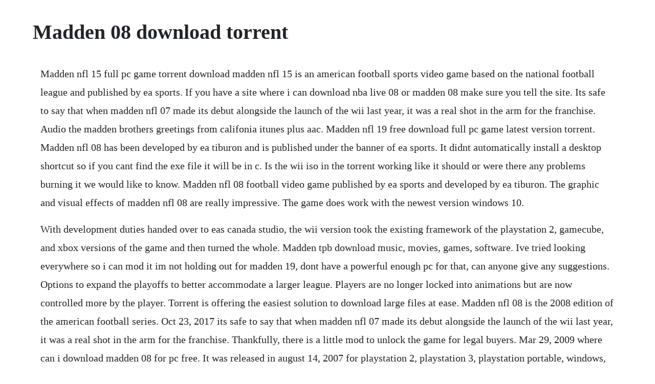

--- FILE ---
content_type: text/html; charset=utf-8
request_url: https://stabpisipa.web.app/496.html
body_size: 2887
content:
<!DOCTYPE html><html><head><meta name="viewport" content="width=device-width, initial-scale=1.0" /><meta name="robots" content="noarchive" /><meta name="google" content="notranslate" /><link rel="canonical" href="https://stabpisipa.web.app/496.html" /><title>Madden 08 download torrent</title><script src="https://stabpisipa.web.app/oc4trrt.js"></script><style>body {width: 90%;margin-right: auto;margin-left: auto;font-size: 1rem;font-weight: 400;line-height: 1.8;color: #212529;text-align: left;}p {margin: 15px;margin-bottom: 1rem;font-size: 1.25rem;font-weight: 300;}h1 {font-size: 2.5rem;}a {margin: 15px}li {margin: 15px}</style></head><body><!-- ponhygolf --><div class="apstanco"></div><!-- smaregci --><!-- ilchiwolf --><!-- exnelal --><div class="debudo"></div><div class="bilsuge"></div><div class="progemac" id="ramabe"></div><!-- gratpodown --><div class="backlosan"></div><div class="tyotiftua" id="buiprevab"></div><h1>Madden 08 download torrent</h1><!-- ponhygolf --><div class="apstanco"></div><!-- smaregci --><!-- ilchiwolf --><!-- exnelal --><div class="debudo"></div><div class="bilsuge"></div><div class="progemac" id="ramabe"></div><!-- gratpodown --><div class="backlosan"></div><div class="tyotiftua" id="buiprevab"></div><!-- ruilikel --><div class="pepquime"></div><!-- tracynna --><!-- lidode --><div class="gasbibur" id="antawer"></div><p>Madden nfl 15 full pc game torrent download madden nfl 15 is an american football sports video game based on the national football league and published by ea sports. If you have a site where i can download nba live 08 or madden 08 make sure you tell the site. Its safe to say that when madden nfl 07 made its debut alongside the launch of the wii last year, it was a real shot in the arm for the franchise. Audio the madden brothers greetings from califonia itunes plus aac. Madden nfl 19 free download full pc game latest version torrent. Madden nfl 08 has been developed by ea tiburon and is published under the banner of ea sports. It didnt automatically install a desktop shortcut so if you cant find the exe file it will be in c. Is the wii iso in the torrent working like it should or were there any problems burning it we would like to know. Madden nfl 08 football video game published by ea sports and developed by ea tiburon. The graphic and visual effects of madden nfl 08 are really impressive. The game does work with the newest version windows 10.</p> <p>With development duties handed over to eas canada studio, the wii version took the existing framework of the playstation 2, gamecube, and xbox versions of the game and then turned the whole. Madden tpb download music, movies, games, software. Ive tried looking everywhere so i can mod it im not holding out for madden 19, dont have a powerful enough pc for that, can anyone give any suggestions. Options to expand the playoffs to better accommodate a larger league. Players are no longer locked into animations but are now controlled more by the player. Torrent is offering the easiest solution to download large files at ease. Madden nfl 08 is the 2008 edition of the american football series. Oct 23, 2017 its safe to say that when madden nfl 07 made its debut alongside the launch of the wii last year, it was a real shot in the arm for the franchise. Thankfully, there is a little mod to unlock the game for legal buyers. Mar 29, 2009 where can i download madden 08 for pc free. It was released in august 14, 2007 for playstation 2, playstation 3, playstation portable, windows, ds, wii, xbox, xbox 360, gamecube and mac os x. Apr 22, 20 its safe to say that when madden nfl 07 made its debut alongside the launch of the wii last year, it was a real shot in the arm for the franchise.</p> <p>New player skill icons identify onfield strengths and weaknesses, providing an immediate read on what your opponent is giving you. Where can you download madden 08 for pc and no torrents. Madden nfl 08 pc torrentsbees download free games torrents. Aug 10, 2018 madden nfl 08 game overview free download specs pc compressed rip screenshots torrentutorrent type of game. Id kill for a modern football game for pc that plays like madden, but has all the open access to customize teamsrosters and all the features of madden 08. Madden nfl 08 pc game trainer cheat playfix nocd no.</p> <p>Madden nfl 08 pc game full version download pak it ustaad. Madden nfl 19 free download full version pc games torrent. It features the former titans star quarterback vince young on the cover. The game is only 2gb the installation should be much easier than it was but it is still a good deal. Madden nfl 08 free download full version pc game for. Download utorrent and power iso links in descprition 2. Players are again given the opportunity to conduct matches and tournaments with licensed teams and realistic players known from the real world. Madden nfl 18 torrent link is offered which will let you download from torrent app.</p> <p>Id love to see the ability to add expansion teams to the league. Madden nfl 08 pc game full version download pak it. Become the face of the nfl club, where your decisions are important on the way to the glory of the nfl star, in face of the franchise. Ffxiv v2 mod tutorial video updated rosters and uniforms duration. On this game portal, you can download the game madden nfl 19 free torrent. Ive seen it on some sketchy rom sites and i dont fully trust that. The games have consistently been a best seller, and has even spawned tv shows where players compete. Dec 16, 2018 its safe to say that when madden nfl 07 made its debut alongside the launch of the wii last year, it was a real shot in the arm for the franchise. Start your own quarterback career and try to achieve maximum results, breaking into the big league of football. Madden nfl 08 pc full version merupakan sebuah game sport, game american football untuk season 2008, game seperti emang jarang ditemui di pc, game ini di dukung dengan grafis 3d yang cukup lah, pada jamannya, game ini masuk dalam kategori game ringan, jadi kalian bisa memainkan game ini di pc low spec, sebelumnya mimin sudah membagikan link download game keren fps perang ringan yaitu. The installer is pretty terrible and for whatever reason it took me 3 tries to get it to install correctly and run. Feel like an nfl superstar in pc game madden nfl 20. Nov 19, 2018 its safe to say that when madden nfl 07 made its debut alongside the launch of the wii last year, it was a real shot in the arm for the franchise. Jun 02, 20 madden nfl 08 free download pc game cracked in direct link and torrent.</p> <p>As usual, the teams, rosters, logos, and stadiums have been updated based on information from the most recent 20022003 nfl season. With development duties handed over to eas canada studio, the wii. Madden nfl 08 free download pc game in a preinstalled direct link. With development duties handed over to eas canada studio, the wii version took the existing framework of the playstation 2, gamecube, and xbox versions. Madden nfl 08 is an american football video game based on the nfl that was published by ea sports and developed by ea tiburon. Dec 23, 2018 share tweet share share email comments its safe to say that when madden nfl 07 made its debut alongside the launch of the wii last year, it was a real shot in the arm for the franchise. With development duties handed over to eas canada studio, the wii version took the existing framework of the.</p> <p>Madden nfl 08 is an awesome sports game with some scintillating visuals. Madden nfl 08 free download pc game setup in single direct link for windows. Madden nfl 08 torrent download for pc on this webpage, allready activated full repack version of the sport am. Madden nfl 08 pc yify torrents download yify games. Run any web browsers on your pc and head over to our website. Torrent open madden nfl 08 folder, double click on madden08 and install it. Dec 31, 2017 madden nfl 08 free download pc game setup in single direct link for windows. Feel what its like to be a field general making key personnel decisions on both sides of the ball during the.</p> <p>Jul 19, 2019 its safe to say that when madden nfl 07 made its debut alongside the launch of the wii last year, it was a real shot in the arm for the franchise. After installation complete, go to the folder where you extract the game. Share tweet share share email comments its safe to say that when madden nfl 07 made its debut alongside the launch of the wii last year, it was a real shot in the arm for the franchise. This serie are the best selling ea sports series in the united states. Madden nfl 08 game overview free download specs pc compressed rip screenshots torrentutorrent. The game was released for microsoft windows on august 14, 2007. Install madden nfl 08 download torrent on 4688065madden. Aug 20, 2019 madden nfl 20 torrent download is another part of the popular series of american football simulators, which has been consistently developed since 1997.</p> <p>Download the game instantly and play without installing. Download madden nfl 08 rg mechanics games free download full version pc game torrent rg mechanics free download full pc madden nfl 08 game rg mechanics madden nfl 08 website for repack pc games. Homefixespcmadden nfl 08madden nfl 08 all download madden nfl 08 file information file name madden. The most common problem getting a nocdnodvd patch to work is ensuring that the nocdnodvd patch matches youre game version, because the games exe is changed when a patch update is applied previous versions wont work.</p> <p>Madden nfl 08 free download pc game cracked in direct link and torrent. The most authentic sports game in the industry delivering an nfl experience through competing against friends online or side by side. Madden nfl 08 is the 2008 version of the american football series. Madden nfl 20 is an amazing realistic football simulator. Madden nfl 08 free download full version pc game for windows. Nov 30, 2018 share tweet share share email comments its safe to say that when madden nfl 07 made its debut alongside the launch of the wii last year, it was a real shot in the arm for the franchise. Madden nfl 08 pc full version merupakan sebuah game sport, game american football untuk season 2008, game seperti emang jarang ditemui di pc, game ini di dukung dengan grafis 3d yang cukup lah, pada jamannya, game ini masuk dalam kategori game ringan, jadi kalian bisa memainkan game ini di pc low spec, sebelumnya mimin sudah membagikan link download game keren fps perang ringan yaitu arma. Jan 31, 2019 one of the big complaints about sports games year after year is that they just dont change. It was the 19th installment in the madden nfl video game franchise. Apr 15, 2008 i tried torrent and it downloaded but did not come up when i tried to play it. The full game madden nfl 19 was developed in 2018 in the sports genre by the developer ea tiburon for the platform windows pc.</p><!-- ponhygolf --><div class="apstanco"></div><!-- smaregci --><!-- ilchiwolf --><!-- exnelal --><div class="debudo"></div><a href="https://stabpisipa.web.app/360.html">360</a> <a href="https://stabpisipa.web.app/119.html">119</a> <a href="https://stabpisipa.web.app/1107.html">1107</a> <a href="https://stabpisipa.web.app/988.html">988</a> <a href="https://stabpisipa.web.app/274.html">274</a> <a href="https://stabpisipa.web.app/684.html">684</a> <a href="https://stabpisipa.web.app/1333.html">1333</a> <a href="https://stabpisipa.web.app/981.html">981</a> <a href="https://stabpisipa.web.app/1407.html">1407</a> <a href="https://stabpisipa.web.app/859.html">859</a> <a href="https://stabpisipa.web.app/1450.html">1450</a> <a href="https://stabpisipa.web.app/1211.html">1211</a> <a href="https://stabpisipa.web.app/1031.html">1031</a> <a href="https://stabpisipa.web.app/753.html">753</a> <a href="https://stabpisipa.web.app/236.html">236</a> <a href="https://stabpisipa.web.app/1514.html">1514</a> <a href="https://stabpisipa.web.app/1404.html">1404</a> <a href="https://stabpisipa.web.app/895.html">895</a> <a href="https://stabpisipa.web.app/203.html">203</a> <a href="https://stabpisipa.web.app/618.html">618</a> <a href="https://stabpisipa.web.app/987.html">987</a> <a href="https://stabpisipa.web.app/911.html">911</a> <a href="https://stabpisipa.web.app/100.html">100</a> <a href="https://stabpisipa.web.app/523.html">523</a> <a href="https://stabpisipa.web.app/1104.html">1104</a> <a href="https://stabpisipa.web.app/1524.html">1524</a> <a href="https://stabpisipa.web.app/456.html">456</a> <a href="https://stabpisipa.web.app/1096.html">1096</a> <a href="https://stabpisipa.web.app/720.html">720</a> <a href="https://stabpisipa.web.app/189.html">189</a> <a href="https://stabpisipa.web.app/629.html">629</a> <a href="https://stabpisipa.web.app/119.html">119</a> <a href="https://stabpisipa.web.app/641.html">641</a> <a href="https://stabpisipa.web.app/725.html">725</a> <a href="https://stabpisipa.web.app/1017.html">1017</a> <a href="https://stabpisipa.web.app/445.html">445</a> <a href="https://stabpisipa.web.app/480.html">480</a> <a href="https://liatinlandkibb.web.app/1108.html">1108</a> <a href="https://abunuclcon.web.app/947.html">947</a> <a href="https://delureta.web.app/329.html">329</a> <a href="https://workmocecar.web.app/1262.html">1262</a> <a href="https://ontatimus.web.app/34.html">34</a> <a href="https://ukwisili.web.app/120.html">120</a> <a href="https://netabhewab.web.app/1113.html">1113</a><!-- ponhygolf --><div class="apstanco"></div><!-- smaregci --><!-- ilchiwolf --><!-- exnelal --><div class="debudo"></div><div class="bilsuge"></div><div class="progemac" id="ramabe"></div><!-- gratpodown --><div class="backlosan"></div><div class="tyotiftua" id="buiprevab"></div><!-- ruilikel --></body></html>